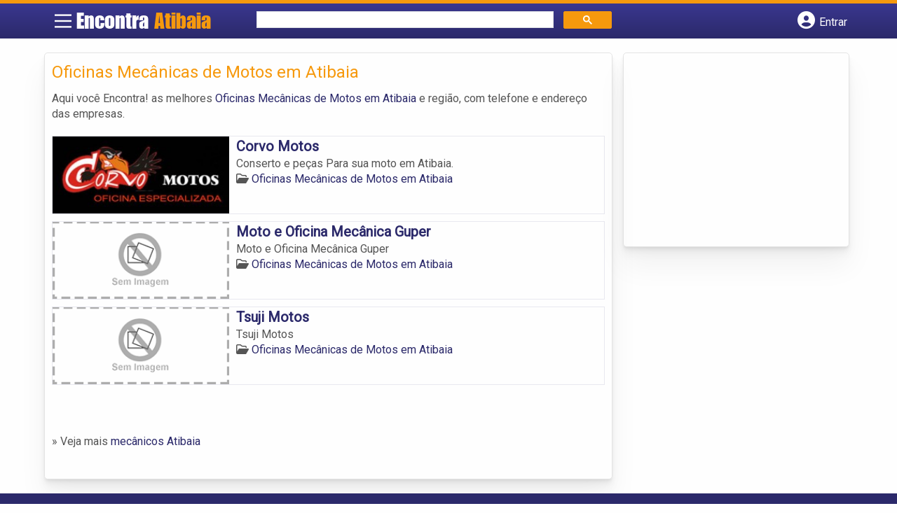

--- FILE ---
content_type: text/html; charset=UTF-8
request_url: https://syndicatedsearch.goog/afs/ads?sjk=l8ggG8giTRCd8IiG8B12aw%3D%3D&channel=8869337765&client=pub-5823210502176162&q=Oficinas%20Mec%C3%A2nicas%20de%20Motos%20em%20Atibaia&r=m&hl=pt&type=0&oe=UTF-8&ie=UTF-8&fexp=21404%2C17301437%2C17301438%2C17301442%2C17301266%2C72717107&format=n1%7Cn3&ad=n4&nocache=561769080128401&num=0&output=uds_ads_only&v=3&preload=true&bsl=8&pac=0&u_his=2&u_tz=0&dt=1769080128403&u_w=1280&u_h=720&biw=1280&bih=720&psw=1280&psh=215&frm=0&uio=--&cont=miolo-topo-ads%7Cmiolo-rodape-ads&drt=0&jsid=csa&jsv=855242569&rurl=https%3A%2F%2Fwww.encontraatibaia.com%2Fcategorias%2Foficinas-mecanicas-de-motos%2F
body_size: 8352
content:
<!doctype html><html lang="pt-BR"> <head>    <meta content="NOINDEX, NOFOLLOW" name="ROBOTS"> <meta content="telephone=no" name="format-detection"> <meta content="origin" name="referrer"> <title>Anúncios Google</title>   </head> <body>  <div id="adBlock">    </div>  <script nonce="_w55NUddia2dgsjAb0i2GA">window.AFS_AD_REQUEST_RETURN_TIME_ = Date.now();window.IS_GOOGLE_AFS_IFRAME_ = true;(function(){window.ad_json={"caps":[{"n":"queryId","v":"QQVyae_1EdvkjrAPgofwyQI"}],"bg":{"i":"https://www.google.com/js/bg/7jzQGioKFJ5OFJZYvSd075WpIyKymJ_Ea-uCOfrauhc.js","p":"gcnQ3WDtxO5porAFxgSk1pG6lFCRZhS7E2J4UQMf4PaqfOtbOx+/Foa/KQ/CHF0Li/mZhCcioo5xjewEPIlc6jB4QNptph6EcuYOOM7DVjguNs52Ao0Lx7eIxyIqrnagUX/Fmq7C8qrtJ+O/RX2jWI808jIzc0UostidsW9dGXkizimec4y7l4II54HCxwdN3/Ud8sJbnXO0m84gsZVEkCCfQXH94qCwZ56t37sYqFyYKtMNqHOQ1LEycr9LCSZDvYZe6pNNo788TuyEnbiMSeVuU/uaiA9emmsVPNpdKiyFFjGyCv5oK8NIcIYoaCDqrBNZS8jNZfkBhiMTIZ8yP1nqhGKi7BZw829j/cZ5OJOGJYo1905k+ypvDy1PK60XsZ6tWHnureNE98Ot1pe2CZwjk018nC1PwjO6oKgSgZxe2yBNQpHQlPCTt26wplI/qiqaAwXwAjWq4GHrx2gL+CKWAY3wl8ynNy3NcIfrZLSMM6n7yVV8P3P5Np+ZPA58twO/IM1MJozHNyIp/tctGJyjvjMHCs5ZCsPplQsrhVWjTvIwKncQtIfZmr+Dg3BPnADOxKTdkO3gRmw5mqcWQvbX/zFZzbMzrCeDp5JIZ91Yx7JzOjr6LDIRuD67fPEtXoIADCxbWNieyCd937dr6aubVfKT4+Kjq6gb3nuPOaPLfJtd0q+gQoqbXiIRc3cg+hGZYaId/mOyOrQtcglToluv1ElXklcfnTX6ei4Nb1riLIsqi3U7SE3zBbGC/xDO+NHQ75DcsJFfQr3S3WrTxuLPmdNMDc5sAswUVfk/oaUdXAdUQCbS16FyCDnfwiDlL1NvcKlp5HAV5TXYdqN0GFQ4JwzNK7TsnCX5VlLs6d6I6iAca1YSMEpqFTRMIRYrTtuRRGgzeknfVqFqGNGdsKktohQo0fGUqE/50RJWEQQb1qeksSxFKD+duasgZqECPIhbreQFwB91XGwMWfOdpSz/qTLgNzkc6XuinKHlFWopJNVLFXv+6wGHG/Z22225BGHEp+bhp9zDT/NRDtzV/GxEyYhFnTYReLFCcODAe0RTiSg3cjzd7JNNfWRWCriHt7ogOve67GSIJiNSWnh4sUpxbwye3yYaIj90LFWVulsIc3QlrpVtrp1hmCNqWtts3MxJeMNTDeMjicZDYMr7RWksH/YKNH/DiE/tvOA7v5+eIROSDvX/ZQS7IVvNtLSZNBj+u6Fg3iHbfvjkVh88CqmM6JDsy6NgFEWrueCePrSblnp7jAi/glL9H9Ha9NVLcdgSOdD95p/wJtv/1Ve9Ylq5B8aKP67vqyF3hu2cRlA27uxj4V3KgPVsnFeQl/C6UmwFDmlzXL9xFTJ4sEQNA8bWNvRyO78BczY6X0f/7u2KWk2No6BJC/lvXEf1Tv3mrUDLLql9/cgov5CFCaXJsOcXz2Z3/yMs+cUN/ucQIIOwSIc0Roe80FVCVYkKFq9/wUFTXqh/H/sta6aNtsL4KcA4BoIGEwXEwwSegaL9zN5Rt5/vxvo/+1c9CeePGJZa4YtqdsHnwkC9/CRhPr9rzM6QPreF3pkvW1nFJ70z7GojLXEEPjCeg65+xR7Rr3+3p47crG/OiRKUpMrwreZ/kHskB3wCqXobf3LnpHnlQuNwNZUpCj/08FbeMHfr46vmTpAdfeIkwSH4BezwMZCEYSAE4ykBqyUR2YfYGapUW0UI0axVbq6OFirOg9rjM//WB09mP9IQhJ3NjVAlOxXJLxjrDjgOPVNGvUqqJ3HGl2OwxKBgULtryLybIxvH7tTIfeNKhB5nOKSz+8URYQY1osnn3wupKZPDP3AKLIcsMrHzAdrDlsoL/cCNd6yU3OCCEdpK//wjdXz5cRfIcVtPUUuTXEndrR7KIZcbaRw0RZ8V9x8rlFxSayhOqoGDU4pht35O52GThMglGoYpUVf5vO1yM5PcjDAyBf6QgNqSOi5BPONpcI8DDj9UpI/PfC3P9xBaaLNS2lvcVPb2Rj1aJ28dh7d/SbFlOm+gSQXW13SZld0h5HJPz/iV6KsYMrQ6jgFgG6ScwqRx3qqoJCVxvftaYDkwmalm1nSWZTkAY6kvZ7fuUuCHyHL8A7V/+JGmYVQFjLiu7FtTBoww/1mxHm9HISuNVBwywkb1LMFd6TyQvlNExkuDaC+D0D6M2KzqYd9hvQmp6wAaqjzbQK0vwaSyrJc4kjpor+8NUYyochqXFHbhJIx+VR/ND/nIZ28PO5uv6e8Pv1pEeI2Jf1eWwyZ6peG8RL4PDAyqykj/[base64]/jXDOEZn6To2ZEUafkhg5LCslHWgM4C0FjtSSnhUtSHXzuzOKdw24D8Mo4qemIjHmc6heU+w4pPzXyRUor/MiFIbjBnoRw5VE7TEtaEOHYCFp3QjQ1Ie0sBW5iebwuV450GI6M2fHdvkE0PH+k6OCkfBPftY0968uwJJXokpp2oKM11tafWHOH1sCa/AKSxbvgwJeXNJHanNkJl54iMzS5+hAXcDkwGVB6vBUyOUu0cxEGmWuxyp+9xYGx5pRiFpqm/IBKJw5QWk3EJ9fUCZyBu44wA3lvsA+k3JBP39RadKTK3WKrCmEW6aXAKqca5zu5Tn2dilblCfw9ncocJqHh2Z83JX6Yw5LgM6aYhiHgsbXmE6DRcKXSWcifgRGrtyYnFVIg9LSx4eVZ52Lnwh9kmtXaMz3sEqMBXV3q1IVB1Tw+lq6YzAzA/h85OuntBs+8mNNOkbP6ebZgac4bxzjssOj9Sc4m04Dx4t1ilSjn7sQGlxPfq7KWdkbTpMECIoPSqhNA8118BWWzUW9NfE2xpg2bGrzf9tjpAsj5LYNxeA3EFs2Zk21CTFOKMeH8e3tVZPaIldwA8iJRWSKwG62oLWEgcZujO9ZO80u9beg/Oc9lVkyddFZAzxng8GEE9KDyORv5tFJy/QzxXPFBGFPzl2dJnsCG2JfQJpZGXxtDtfbcFUaZ+o4cSd/[base64]/lbnDyC36Iwdq6rErMHi0EZsCQ0eXHhmtrxnAEzmws0V6bVsxj0zr2ouqQs8bQlxDuNmHcY0Mcz8K9jIToQBwNeFeZxeGvRrqGmavB63A8166i3ZEpJs92VZS45b2evV9ZwfrfCEHNgpI/6IMOMitUhtm44Na96lxiR7PgCdb0pKn3KFTeQAprV2ozXia1sNXgDuZ+0oPKyW+zuzh6tZ7wNMXTnH/6++Y/KGiYlo8M6kS1OIWXvqjGhr/Z0e+xsV5r0Mso5ESlI1BgsDI5jEl9ckbxK8rLcZJOEt+e36JxNXTK/blBrQ0ejdDwAujUY4fYGXBeQ66JwFK6Ej6iEQBbCwy8JXbul81obDlSsW3JwARvnO1IAnwCs3j1ghO04fhf5+bogvmlUu6kudaVauG0fVfkvJJ5Ie62i6jFwqTYJwLCIDqeEgRYPtIpflY6y3x5aX41t/2JFFEXOer9WRlbsCXxHxbuTX588S42Ls0QX9aAW8Uc7idc6pehBFBqGgolsyirUebtjCeHRokEITOq56026wp7gWTqh/dPJBPaqO6FaekONSZ53WifnZVZKCKDbOzUmhBMq4EEt853S98gNzbNRG/aFRpefNtOUbRpT/B9hqTmjeRUu7a4GRlOFEcZGvtFwOr2kVwxHP5Irp2ZKdH3ODQo32xjNG4bLrRNNYdCvwUbu66C6+gayxYJXYoLQaPq8uW+rmom/8204QxFD3Zb8itUlZHvwEm+Yp9s60ItwVtm4P9S1KjYr0XM1jgkZcOF5C663BF+RbQMD6cKWI/3GxR50qHMtu4046/IbXRLF150YZDRQTUzpigKeNpTeLeVnZasYhxMulXKmc5CABVuCp4JLaREZq28Ur9H0n4K5l5Q2JZ1ElFNUSqEzdSjqtSyunlFWw+cUvI/zgRgiwZAboVimW8Xa9b/EwGba4i8YhsQ/Lk5CxiLmPZRhWgIua0dkNbuKUdGZLLtaVpRfE6W7wjNKb3qkGKw0tUu395lcHxo8U+sCXEd4p+W8KawGZbzdNzIwthzgrZ1A+LXSr4FVBgktIiBCBLkB9RlL7Z+/luuHgF8nsjwIFXgqrOO9K6qYW7YtFA7qn/Nmy+Ulo14NxtpuoXCGYbe7XUj4BssaEu+ZPO04wKOPdLbTshqIQ5s956uh9NPNjqtbpJHwvNaMuIau1cthL23PvIQYQuuQRJ72HwTli32HKRHz3cbN3AoCYP2UoASLB1uPs8gVpz0005xshPoQBnq9vm6cUFLX4Rq+A/S/Lm6P5UePUi1t5y2jUNXn1vf29s+gNe4/X031lImTyB6XXdHC608xglXWqgwcX+E+fkLCmJv2qM9ycXc1gRwaSdvj/rjf4T/vTqP9AQb69OTjFguptN+UQe4EQVFFBbXfLyo0/CITPodFA0/3uTteELM5BEwBaP569tADKdmMklv+QvYYqLFlcPEKU25PpSo0iAyOsuYlcuwmZLxJbVFxByRWoiEfgzVvotB8d+EfOC9vcZj56Ex54LlO+fSzbNL3yfFSLIwY5HwUtEuQXm6Wz9m2nou2SEIy5oWsWr1nA74vZeAH081Tz4J0trP3PXxPq3cOpiMwxRVQ2VBciCnFa1/kPkO7vwvOOmHCl3GN12OWmT3cXOL2YpjyLsr260cmCgsFPfGhK4dYGe1MiTf0n0vAZ5eMoBuzRY3n2gDfWUgDnDlJLgCCsJwGC2ekuB4zymGEI8+BzuYxDN0+P6DPGwOg+ES4uk/8LyL4wWIT2TIi00YOG2Y+ibDeQXCbkr3eK0suLP7yli7mSo8hd/qi0Jc4N3eiogmn6RtPuAwTSneFgyOzY96Ck0HXavLnGrLzYWEVHE7nps4YBxYy6xgei4iI2cbMqPAn/rrbOLdYtaAzQp2yaGoIVPiultM1gRM3O99nZOXz1QCnT6wUp/p2D+gwLILJx6sphs68u/[base64]/tZv6OtIePHufNpCch/[base64]/1RjGF6DeJbbPGXrfyCkhMaI9LITUiNqEZN+zApjgEiVCgWvgYtYO8o607jtbR8X/FHetZaEvcs7pAfoNP+ibqaT2u98udt+LBjaDYgKXHhtO4GEL9KW4IMbkXMLgrwZEUUJ9twMSc1Iffn7CYLmXVglr0W3GadhnofRAaNlNUylp905TDhluY0DeBwhrPOLnp/Bgutj6seAyKLpMjbkjDPVXETUKAtw1Zi4/p082Ja2nnKM/T7BcG8+AMnSJL7j+dZbtjulWgE5FJNxgfEz/m2AybF2FIYa+OD+9Jhj8cRffkVOH0iZTrlth1npxner9KAl4AEIvuxl2E4c/LbL331yGWRtuG79ids1K5HN2CcJ8OZHrY7sm+1B5c5dG1ubv6l5XC7ZWrEPlbDOVWUs4BhJiYSt7hnWvVnZieRZRtDvy/whraO9NoiPAyYH1czX2VhaeS0R0UeoTKStBep0fp4h2G8oOM0LeCRJJ/7qYvSAlBXJjQL7HmXOqwDGXZ3ahpZ0bYMlkQsFS/pZj1vKEmmk4LF16BfuxXznJq+BKpb7uLWiqktHAxQa/38/I/OflBct+dxvjwyWGRnJleIWfp4FUmqHh8Q87/GVimCnJUE+PtkP39URgJdCyK6a0pNjcmtGhcm4XIfK/F4F7kKucRMEnhWj1t56/26ZlUEzLBXJBVSH5DwnESj/pr5AVts27fiMnzadi6C+0NfYg6ivEv3pbRY3BhZKjr56jyDHMNpr1ImjZkAZf1noXJVRKCxro9cqNmSFJIT4P6JJkc0cDSS7bJwnx2YUi5BKcPKHLAkqiLpkmeAi9AwHaCX8r5XOzJqTQere3dy+oM6NaJsq92SQJ4suNL5qj1/UE6Db7Yz5/BTo6KZ2ohxMZyWPD3m++mf/NWx4AvvM/tOkxY2gVqHwoqYzhIOWQn3zNI8JmAJfNq1FTGThKvF9nrpVqVsss7fiu6IJy6yroLLG7XvfHbXHTNRhBn7AL7He4Nbz3/AM7MVwBH67aQKKo3Xc/40Q7zREjdZzqEwktUgX6L/AWNz8MuvMqcb2bFjT5tfNSVr+ZXTK4N+toZoTD+8xO4e6o4CB35Ydl+eq3uf5wOJj5Os6CrGPjMd6805EsUuB6EA4BifkZz89Eju4jM8I2ITirtZZpfQBsH9BKSY68u92husHmihO34n0qT06RjxyJYDAnfhBXdgTvhTlhZAMpef129N27U/HPbtcvYcBvAjwThP/gDZkFPrMRT0evYouXtMM6gr5pEvuRb4g2GOGXs88ExKLEcTGEcN7UwaHDcAz9SWl1+jmTtjNAosPIABmuQpzH/WaZ/U33uVViPWBeNufWSpTgd4jz5lhoxFbAOF83nW8HuNEDBwLaVZEURNimvfwyjgo3KrW46UGADU1uVAo7A+HjybFgcLIXJaH0HcDRuXwMFKFFEXRJ2MM5TbVsMk90WG0EbajymCA2Vy2nutVLncfxAoMjCu/O5DrhiGlE8vtZN1tSz2nFp2V+UsV34YIcvOgrwlpU7nncQMTp8YuH3sGMemcZd78Hhiu8U0NN3HFBfWjH+KNW3D+am0PSyJ+st26cGNIHdcieJRXhY1yA/9+yYYktfrF6WcaYg+rmVUxiQjsvhBOAqz0UoBae0zoc5Z0d3EIk4hzHxdO52ZhNhOL1eoTArzqmurz95AeNKfB14S++zOObGMnYco/[base64]/uvoiT9NWL9fTvPgCIH3FdlQh3kaaSCramQriKVZtL4YNIvimT8fpT2nhkSzpabz+RaaSddVd6T/rF9Vcw89ZdF5lUJQFiABYrW0o86xjWqwNctALVoCBMEECUUtTZ6mB/VpyzWb/jBCGjIpX952ycIVe6gGLxubfKAqMccxDIuzaJZn1ylh121uy1+kB414EBy9c1PN65ZeeKS3mj7+mnWQgtu8M5KqFFTtGf54YSjhRo12U1wDKESauLzgiTXWDvwGdqfed9bKMnm9FWtp/o875k3qnPsIFluZ8J6BDjhoVpW7XoRzIlzuv/OsA8bPqITwKKQrvkCHR/mpyby+xRfs4P77XNUMx8EKAnwstTYqz9JZ0eUCyGhUsdrD/[base64]/bHHjfGyFP2OQB6/CvUJ+5JYFTxh1itDilFG+xmuloDWuYVUidBzpxPOXgCsNkp7S18XYVzFDyCWTxawu1uWW5SBb8yLW8FRTvCsDsXLP/ZTvhG6Tmcw6oXLDAFrhkL0E9LxYFUuBO+bmEaf4AGsFfL9e51XsU+3hgDfRWwjj8O/2N37iqon05oZK3gBaKP+VWW1H2qQm0GNPBik2CJhwpq2a/p4QrQBgf7zN0fu2kU0GvNkXXkHEbMJqpuRcO2wHx9O8bqS+RMzVglSKgX7/h994KUB0lSu/ROYCCm82G7K3JwdXsdjBeowUOnQkfAE63S8nGK89MVkQ4Jj3fxQOmcP5rLzw8ixhl+o49zezy0ged+QdsQ/TAcvTgMBa9E/+5KEAxGQ0vjGd57Pgk3DCA59Uf6LeUo8WxC/fdDv560C693hYNCaaE/Pz1pdlLHPPFLGeK/iw1qdb66YFYBm0Rw8IEGfJiuydGyv9CM4ZgCcLPKCHqmeJQM4PATfZTnA9hrjFSTn92F0vwICmCsCYP8Ay2k+Ej1LJHtKumPH0n7Wc5KowrcrmC+f4oMhRexL8Ln9RZRHXv5DPvPYcQN07AuMf9IX3nzlKm9WCH5ClRA0NP/whB7Yh+1BfL7qUTHh0gOZiw9Dk5v3nFR4Xert943+J38UlNTMek/GEQYsPHZmP6BLWnB+mE+4KpbM+wiidV8kTPuH8Rs1S1c8+fnZb3iBJVkNB1GBt2flF3mC59ID/71zAtxV8m7N6WZjuoMBNRu3kjPGcXXkgzBFCggw5wFUdcaGHk58zrfdVrp49r2QerQufYT/RaWW5KFgDjCvMnb0gsYH4N2mMfsqoxT7SUsx2+ZjKjQNm4AG2adejWoFqJOrTzd5SawMhIvLVl4QpXtERAIiUWa0Rq93wI0PhFVq/owQb14spMRDYxx3RwzLJV/UD8yuAlbAOssVO9gYkgIWmj5z5duVZyITQJ0Owa8E6zKvXqjrRnUJF1DM+Dbzrbwzw37pQCCHJsLJUTym3CbVo67d2jz713eYWHrGA0+p5IA9DJPd4fcdm1kLFu3KNbY2uxhU9R1pjN0BQfLctdLZwNez/UpjEFWwQEv3Me3uFRtOZ/WGGHVgaM4+JF+MonBxwdU4JtDl76FVRcxCmp9/fChfTInjdE90nQe8zruPgBZeOn1NPAJ7FbmmXTcnLA8hReSjBaHnvGSSazpPvWIXjp60DGYMi2losW+gIRIZ1W/tfZ7GRB36Gv8MDYTYblCxfsHTuw1RAIKyGzzJp53vtCADrA7SU4/oFVXuZDfXbvsjLWYnnLPJuWtj4Sm05/FTe6cSozbiRm42qrFYu9AuHgoYxBhEaQMO5TkQSmUi4khKNCXcui5ZVWyLlgcCjEvg5aBqmxg7x36G9K8nps/r2Nhj6Ia0c4Sl1V9TB5xvMcIRSFYTbA88FQWWJZvHDmOwgUZqNgZbCVdkd+H8R3F7jt+29DvyOQYRL3W4K9HMTdTZpqXdtr1CUR1VHBHqtUZptvZNF+YKXgIv2JZwifGDX0OwR51F15Rr4Qjf6wnIpQgkjhEjp4se/JSBvtcnJ5enIupCPTjAQUgLSN/VEAbOYxVcs5pCRokpqpBYiKTYQpoLlJU+57HL0/m1H9jALgrx9Iy3ScJlKM77yXId4oU3M8KY2RC+9viD8wC7fHDJpEeJqteVVshtK6N+qDUEb+0/bYRNIfVr5CSS7RzMDZ9hBsznuw+KajAVUXQmYp2edsY0SgAKt2tEfsDaKZn0C4OZXNxO+81icFJgnGlECPyLTI+JkZNmbbSVy1J1lsg0Im7FZq6VkFH9d4MKm+4Q9rPAeGOoETlW3dVck0285YKs4YRt75RN82elMxsRwXq5FOJVslzr3rFIDBQ1T70ZmCaiQ+B/uxwtW1guhcR5/yLDmfMNxXruH1q3c67a4FexZLM/8qw8ZkvruMzfRnWWpsDEZTEz6NWY\u003d"},"gd":{"ff":{"fd":"swap","eiell":true,"pcsbs":"44","pcsbp":"8","esb":true},"cd":{"pid":"pub-5823210502176162","eawp":"partner-pub-5823210502176162","qi":"QQVyae_1EdvkjrAPgofwyQI"},"pc":{},"dc":{"d":true}}};})();</script> <script src="/adsense/search/ads.js?pac=0" type="text/javascript" nonce="_w55NUddia2dgsjAb0i2GA"></script>  </body> </html>

--- FILE ---
content_type: text/css; charset=UTF-8
request_url: https://www.encontraatibaia.com/content-wp/litespeed/css/e2f2426ff16cf5da908d308ff18b8916.css?ver=b8916
body_size: -209
content:
#header{grid-template-columns:3.5% 22.5% 44.5% 29.5%}@media screen and (max-width:865px){#header{grid-template-columns:40px calc(100% - 121px) 40px 40px}.logo-wrap #logo{left:2.42vw}}.col-md-2.vizinhos.bairro1{background-image:url(/content-wp/themes/guia/assets/images/piracicaba.webp)}.col-md-2.vizinhos.bairro2{background-image:url(/content-wp/themes/guia/assets/images/braganca-paulista.webp)}.col-md-2.vizinhos.bairro3{background-image:url(/content-wp/themes/guia/assets/images/indaiatuba.webp)}.col-md-2.vizinhos.bairro4{background-image:url(/content-wp/themes/guia/assets/images/barretos.webp)}.col-md-2.vizinhos.bairro5{background-image:url(/content-wp/themes/guia/assets/images/pindamonhangaba.webp)}